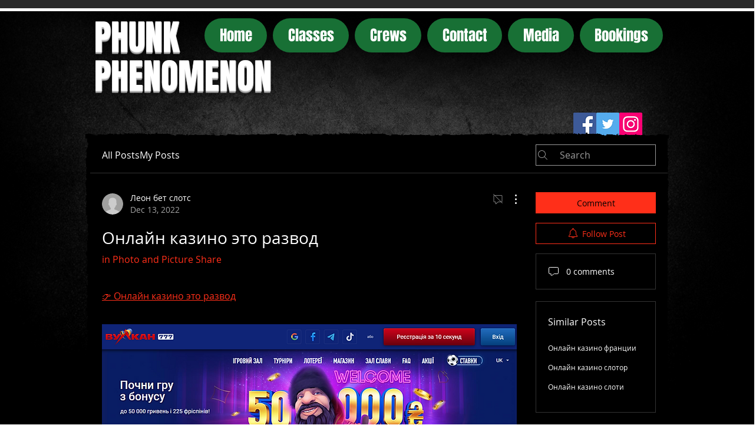

--- FILE ---
content_type: application/javascript
request_url: https://static.parastorage.com/services/communities-forum-client/1.1487.0/client-viewer/ricos_plugin_image.chunk.min.js
body_size: 1719
content:
"use strict";(("undefined"!=typeof self?self:this).webpackJsonp__wix_communities_forum_client=("undefined"!=typeof self?self:this).webpackJsonp__wix_communities_forum_client||[]).push([[5441],{38895:(e,t,i)=>{i.d(t,{c:()=>d});var n=i(27762),a=i.n(n),o=i(74477),r="mmbU0";const d=({node:e,nodeIndex:t,NodeViewContainer:i,RicosNodesRenderer:n,children:d})=>{const s=e.imageData?.caption&&!e.nodes?.length?[{type:o.J.CAPTION,id:`${e.id??""}-caption`,nodes:[{type:o.J.TEXT,id:"",nodes:[],textData:{text:e.imageData.caption,decorations:[]}}]}]:e.nodes??[];return a().createElement(i,{node:e,nodeIndex:t},(({ContainerElement:t,SpoilerWrapper:i,LinkWrapper:o})=>a().createElement(t,null,a().createElement("figure",{className:r,"data-hook":`figure-${e.type}`},a().createElement(o,null,a().createElement(i,null,d)),a().createElement(n,{nodes:s})))))}},33889:(e,t,i)=>{i.d(t,{Dx:()=>r,G5:()=>b,H$:()=>p,Lx:()=>x,Mr:()=>c,OX:()=>h,P4:()=>w,QI:()=>g,Qk:()=>a,SY:()=>n,X$:()=>m,aT:()=>o,bu:()=>f,ci:()=>d,kg:()=>s,p2:()=>u,sq:()=>v,yY:()=>l});const n="insert-image-button",a="plugin-toolbar-link-button",o="plugin-toolbar-button-image-editor",r="image-viewer",d="image-expand-button",s="image-settings-modal",l="settings-image-preview",c="settings-alt-input",g="settings-expand-toggle",m="settings-download-toggle",h="settings-spoiler-toggle",u="settings-is-decorative-toggle",p="settings-image-tabs",w="settings-image-border-width-slider",b="settings-image-border-width-input",f="settings-image-border-color-picker",x="settings-image-corner-radius-slider",v="settings-image-corner-radius-input"},11772:(e,t,i)=>{i.d(t,{E:()=>D});var n=i(95685),a=i.n(n),o=i(27762),r=i.n(o),d=i(21893),s=i(50298),l=i(47363),c=i(33889);var g=e=>r().createElement("svg",{viewBox:"0 0 19 19",xmlns:"http://www.w3.org/2000/svg",...e},r().createElement("path",{d:"M15.071 8.371V4.585l-4.355 4.356a.2.2 0 0 1-.283 0l-.374-.374a.2.2 0 0 1 0-.283l4.356-4.355h-3.786a.2.2 0 0 1-.2-.2V3.2c0-.11.09-.2.2-.2H16v5.371a.2.2 0 0 1-.2.2h-.529a.2.2 0 0 1-.2-.2zm-6.5 6.9v.529a.2.2 0 0 1-.2.2H3v-5.371c0-.11.09-.2.2-.2h.529c.11 0 .2.09.2.2v3.786l4.355-4.356a.2.2 0 0 1 .283 0l.374.374a.2.2 0 0 1 0 .283L4.585 15.07h3.786c.11 0 .2.09.2.2z",fill:"#000",fillRule:"nonzero"})),m="_4AWxO",h="-NfaT",u="_72jnp",p="_1IO0G",w="AWrnO",b="_8fhQS";const f=e=>{const{type:t,children:i}=e,n=!0===e.disableDownload?e=>e.preventDefault():void 0,a="onClick"in e,o=a?e.onClick:void 0,d=o?e=>{"Enter"!==e.key&&" "!==e.key||o(e)}:void 0,s={onClick:o,onKeyDown:d,onContextMenu:n},l=a||("anchor"===t||"link"===t||"regular"===t)&&n?"button":void 0;return r().createElement("div",{..."button"===l?s:{},"data-hook":c.Dx,className:m},i)};var x=i(17607),v=i.n(x);const D=({dataUrl:e,node:t,className:i,config:n,helpers:m,isMobile:x,seoMode:D,imageClickActionConfig:k,expand:I,shouldLazyLoadImages:_})=>{const C=t.imageData?.containerData||l.Vy.containerData,{image:N,altText:M,decorative:L,styles:A}=t.imageData||{},{src:R}=N||{},{t:T}=(0,o.useContext)(d.ni),P=(0,o.useMemo)((()=>{if(e)return e;const{url:t,id:i}=R||{};if(t)return t;const{getImageUrl:n}=m??{};return n&&i?n({file_name:i}):i}),[e,t.imageData?.image?.src?.url,t.imageData?.image?.src?.id,m?.getImageUrl]),{width:z,height:O}=(({src:e,containerData:t,image:i})=>{const[n,a]=(0,o.useState)({width:void 0,height:void 0}),r=i?.width??(Number(t?.width?.custom)||n.width),d=i?.height??(Number(t?.height?.custom)||n.height);return(0,o.useLayoutEffect)((()=>{if("number"==typeof r&&"number"==typeof d)return;if(a({width:void 0,height:void 0}),!e)return;const t=new Image;return t.onload=()=>a({width:t.width,height:t.height}),t.src=e,()=>{t.onload=null}}),[e]),{width:r,height:d}})({src:P,containerData:C,image:N}),V=(({containerData:e,isMobile:t})=>"LEFT"!==e?.alignment&&"RIGHT"!==e?.alignment||e.width?.custom||"SMALL"===e.width?.size||"ORIGINAL"===e.width?.size||t?{}:{width:"300px"})({containerData:C,isMobile:x}),S=(({containerData:e,isMobile:t,width:i})=>"ORIGINAL"===e?.width?.size||t&&(Number(e?.width?.custom)||0)>150?{width:i??"0px",maxWidth:"100%"}:{})({containerData:C,isMobile:x,width:z}),$=(({src:e,config:t,width:i,height:n})=>{if(void 0===e||void 0===t?.imageProps)return{};const a=v().isFunction(t.imageProps)?t.imageProps({url:e.url,file_name:e.id,width:i,height:n}):t.imageProps;return["data-pin-nopin","data-pin-url","data-pin-media"].reduce(((e,t)=>a[t]?{...e,[t]:a[t]}:e),{})})({config:n,src:R,width:N?.width,height:N?.height}),U={...E(A?.border?.radius)?{"--ricos-image-border-radius":`${A?.border?.radius}px`??0}:{},...E(A?.border?.width)?{"--ricos-image-border-width":`${A?.border?.width}px`??0}:{},...E(A?.border?.color)?{"--ricos-image-border-color":A?.border?.color??"unset"}:{},"--ricos-image-default-border-color":n?.colors?.color8??"unset"},W=void 0!==z&&void 0!==O;return r().createElement(f,{...k,disableDownload:t.imageData?.disableDownload},W&&P&&r().createElement(s.Z,{id:t.imageData?.image?.src?.id??P,containerId:t.id,displayMode:"fill",width:z,height:O,uri:t.imageData?.image?.src?.id??P,alt:L?"":M||y(t)||"",role:L?"presentation":void 0,containerProps:{className:a()(w,b,i,{[p]:!!I}),containerId:t.id,style:{"--dim-height":O,"--dim-width":z,...V,...S,...U},dataHook:`image-viewer-${t.id}`},imageStyles:{maxWidth:"100%"},socialAttrs:{...$,draggable:!1},isSEOBot:!!D,encoding:n?.encoding,..._?{placeholderTransition:D?void 0:"blur",shouldUseLQIP:!1!==n?.disableTransition}:{}}),!!I&&r().createElement("button",{className:h,onClick:I,onKeyDown:e=>{"Enter"!==e.key&&" "!==e.key||I(e)},type:"button","data-hook":c.ci,"aria-label":T("Image_Expand_Button_AriaLabel")},r().createElement(g,{className:u})))},y=e=>e.nodes?.[0]?.nodes?.length?e.nodes[0].nodes.map((e=>e.textData.text)).join(""):"",E=e=>null!=e&&""!==e},68195:(e,t,i)=>{i.r(t),i.d(t,{ViewerImage:()=>c,default:()=>g});var n=i(27762),a=i.n(n),o=i(65251),r=i(13237),d=i(21893),s=i(38895),l=i(11772);const c=({node:e,nodeIndex:t,NodeViewContainer:i,RicosNodesRenderer:c})=>{const{config:g,seoMode:u,helpers:p}=(0,n.useContext)(r.U),{isMobile:w}=(0,n.useContext)(d.ni),b=g[o.nr]??{},f=h({helpers:p,config:b,nodeId:e.id,imageData:e.imageData}),x=m({imageData:e.imageData,config:b,expand:f});return a().createElement(s.c,{node:e,nodeIndex:t,NodeViewContainer:i,RicosNodesRenderer:c},a().createElement(l.E,{node:e,imageClickActionConfig:x,expand:f,config:b,seoMode:u,helpers:p,isMobile:w,shouldLazyLoadImages:!0}))};var g=({node:e,...t})=>a().createElement(c,{key:e.id,node:e,...t});const m=({imageData:e,config:t,expand:i})=>e?.link?.url&&t?{type:"link"}:e?.link?.anchor?{type:"anchor"}:i?{type:"expand",onClick:i}:{type:"regular"},h=({helpers:e,config:t,nodeId:i,imageData:n})=>{const{onExpand:a,disableExpand:r}=t;if(!0!==n?.disableExpand&&!0!==r&&a)return t=>{t.preventDefault(),t.stopPropagation(),e.onViewerAction?.(o.nr,"Click","expand_image"),a(i)}}}}]);
//# sourceMappingURL=ricos_plugin_image.chunk.min.js.map